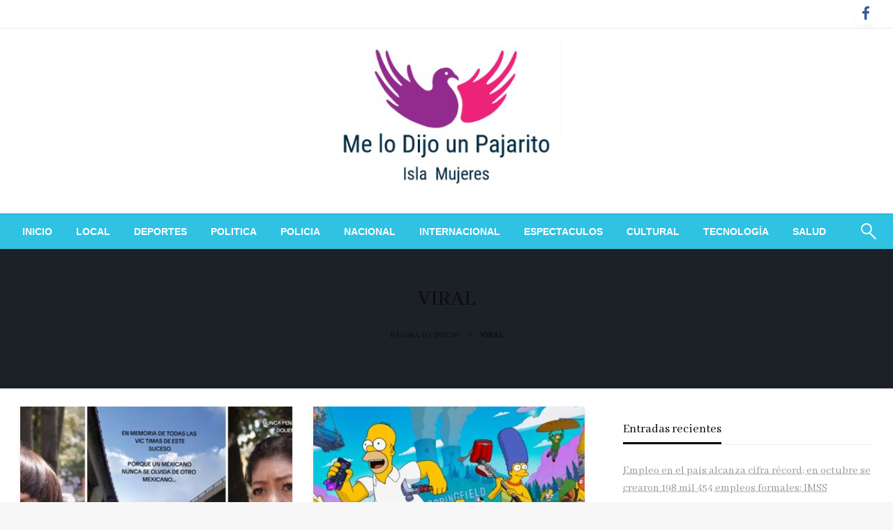

--- FILE ---
content_type: text/html; charset=UTF-8
request_url: https://melodijounpajaritoislamujeres.com/category/viral/
body_size: 14479
content:

<!DOCTYPE html>
<html lang="es">

<head>
	<meta http-equiv="Content-Type" content="text/html; charset=UTF-8" />
	<meta name="viewport" content="width=device-width, initial-scale=1.0">
		<title>VIRAL</title>
<meta name='robots' content='max-image-preview:large' />
	<style>img:is([sizes="auto" i], [sizes^="auto," i]) { contain-intrinsic-size: 3000px 1500px }</style>
	<link rel='dns-prefetch' href='//fonts.googleapis.com' />
<link rel="alternate" type="application/rss+xml" title=" &raquo; Feed" href="https://melodijounpajaritoislamujeres.com/feed/" />
<link rel="alternate" type="application/rss+xml" title=" &raquo; RSS de los comentarios" href="https://melodijounpajaritoislamujeres.com/comments/feed/" />
<link rel="alternate" type="application/rss+xml" title=" &raquo; VIRAL RSS de la categoría" href="https://melodijounpajaritoislamujeres.com/category/viral/feed/" />
<script type="text/javascript">
/* <![CDATA[ */
window._wpemojiSettings = {"baseUrl":"https:\/\/s.w.org\/images\/core\/emoji\/16.0.1\/72x72\/","ext":".png","svgUrl":"https:\/\/s.w.org\/images\/core\/emoji\/16.0.1\/svg\/","svgExt":".svg","source":{"concatemoji":"https:\/\/melodijounpajaritoislamujeres.com\/wp-includes\/js\/wp-emoji-release.min.js?ver=6.8.3"}};
/*! This file is auto-generated */
!function(s,n){var o,i,e;function c(e){try{var t={supportTests:e,timestamp:(new Date).valueOf()};sessionStorage.setItem(o,JSON.stringify(t))}catch(e){}}function p(e,t,n){e.clearRect(0,0,e.canvas.width,e.canvas.height),e.fillText(t,0,0);var t=new Uint32Array(e.getImageData(0,0,e.canvas.width,e.canvas.height).data),a=(e.clearRect(0,0,e.canvas.width,e.canvas.height),e.fillText(n,0,0),new Uint32Array(e.getImageData(0,0,e.canvas.width,e.canvas.height).data));return t.every(function(e,t){return e===a[t]})}function u(e,t){e.clearRect(0,0,e.canvas.width,e.canvas.height),e.fillText(t,0,0);for(var n=e.getImageData(16,16,1,1),a=0;a<n.data.length;a++)if(0!==n.data[a])return!1;return!0}function f(e,t,n,a){switch(t){case"flag":return n(e,"\ud83c\udff3\ufe0f\u200d\u26a7\ufe0f","\ud83c\udff3\ufe0f\u200b\u26a7\ufe0f")?!1:!n(e,"\ud83c\udde8\ud83c\uddf6","\ud83c\udde8\u200b\ud83c\uddf6")&&!n(e,"\ud83c\udff4\udb40\udc67\udb40\udc62\udb40\udc65\udb40\udc6e\udb40\udc67\udb40\udc7f","\ud83c\udff4\u200b\udb40\udc67\u200b\udb40\udc62\u200b\udb40\udc65\u200b\udb40\udc6e\u200b\udb40\udc67\u200b\udb40\udc7f");case"emoji":return!a(e,"\ud83e\udedf")}return!1}function g(e,t,n,a){var r="undefined"!=typeof WorkerGlobalScope&&self instanceof WorkerGlobalScope?new OffscreenCanvas(300,150):s.createElement("canvas"),o=r.getContext("2d",{willReadFrequently:!0}),i=(o.textBaseline="top",o.font="600 32px Arial",{});return e.forEach(function(e){i[e]=t(o,e,n,a)}),i}function t(e){var t=s.createElement("script");t.src=e,t.defer=!0,s.head.appendChild(t)}"undefined"!=typeof Promise&&(o="wpEmojiSettingsSupports",i=["flag","emoji"],n.supports={everything:!0,everythingExceptFlag:!0},e=new Promise(function(e){s.addEventListener("DOMContentLoaded",e,{once:!0})}),new Promise(function(t){var n=function(){try{var e=JSON.parse(sessionStorage.getItem(o));if("object"==typeof e&&"number"==typeof e.timestamp&&(new Date).valueOf()<e.timestamp+604800&&"object"==typeof e.supportTests)return e.supportTests}catch(e){}return null}();if(!n){if("undefined"!=typeof Worker&&"undefined"!=typeof OffscreenCanvas&&"undefined"!=typeof URL&&URL.createObjectURL&&"undefined"!=typeof Blob)try{var e="postMessage("+g.toString()+"("+[JSON.stringify(i),f.toString(),p.toString(),u.toString()].join(",")+"));",a=new Blob([e],{type:"text/javascript"}),r=new Worker(URL.createObjectURL(a),{name:"wpTestEmojiSupports"});return void(r.onmessage=function(e){c(n=e.data),r.terminate(),t(n)})}catch(e){}c(n=g(i,f,p,u))}t(n)}).then(function(e){for(var t in e)n.supports[t]=e[t],n.supports.everything=n.supports.everything&&n.supports[t],"flag"!==t&&(n.supports.everythingExceptFlag=n.supports.everythingExceptFlag&&n.supports[t]);n.supports.everythingExceptFlag=n.supports.everythingExceptFlag&&!n.supports.flag,n.DOMReady=!1,n.readyCallback=function(){n.DOMReady=!0}}).then(function(){return e}).then(function(){var e;n.supports.everything||(n.readyCallback(),(e=n.source||{}).concatemoji?t(e.concatemoji):e.wpemoji&&e.twemoji&&(t(e.twemoji),t(e.wpemoji)))}))}((window,document),window._wpemojiSettings);
/* ]]> */
</script>
<style id='wp-emoji-styles-inline-css' type='text/css'>

	img.wp-smiley, img.emoji {
		display: inline !important;
		border: none !important;
		box-shadow: none !important;
		height: 1em !important;
		width: 1em !important;
		margin: 0 0.07em !important;
		vertical-align: -0.1em !important;
		background: none !important;
		padding: 0 !important;
	}
</style>
<link rel='stylesheet' id='wp-block-library-css' href='https://melodijounpajaritoislamujeres.com/wp-includes/css/dist/block-library/style.min.css?ver=6.8.3' type='text/css' media='all' />
<style id='wp-block-library-theme-inline-css' type='text/css'>
.wp-block-audio :where(figcaption){color:#555;font-size:13px;text-align:center}.is-dark-theme .wp-block-audio :where(figcaption){color:#ffffffa6}.wp-block-audio{margin:0 0 1em}.wp-block-code{border:1px solid #ccc;border-radius:4px;font-family:Menlo,Consolas,monaco,monospace;padding:.8em 1em}.wp-block-embed :where(figcaption){color:#555;font-size:13px;text-align:center}.is-dark-theme .wp-block-embed :where(figcaption){color:#ffffffa6}.wp-block-embed{margin:0 0 1em}.blocks-gallery-caption{color:#555;font-size:13px;text-align:center}.is-dark-theme .blocks-gallery-caption{color:#ffffffa6}:root :where(.wp-block-image figcaption){color:#555;font-size:13px;text-align:center}.is-dark-theme :root :where(.wp-block-image figcaption){color:#ffffffa6}.wp-block-image{margin:0 0 1em}.wp-block-pullquote{border-bottom:4px solid;border-top:4px solid;color:currentColor;margin-bottom:1.75em}.wp-block-pullquote cite,.wp-block-pullquote footer,.wp-block-pullquote__citation{color:currentColor;font-size:.8125em;font-style:normal;text-transform:uppercase}.wp-block-quote{border-left:.25em solid;margin:0 0 1.75em;padding-left:1em}.wp-block-quote cite,.wp-block-quote footer{color:currentColor;font-size:.8125em;font-style:normal;position:relative}.wp-block-quote:where(.has-text-align-right){border-left:none;border-right:.25em solid;padding-left:0;padding-right:1em}.wp-block-quote:where(.has-text-align-center){border:none;padding-left:0}.wp-block-quote.is-large,.wp-block-quote.is-style-large,.wp-block-quote:where(.is-style-plain){border:none}.wp-block-search .wp-block-search__label{font-weight:700}.wp-block-search__button{border:1px solid #ccc;padding:.375em .625em}:where(.wp-block-group.has-background){padding:1.25em 2.375em}.wp-block-separator.has-css-opacity{opacity:.4}.wp-block-separator{border:none;border-bottom:2px solid;margin-left:auto;margin-right:auto}.wp-block-separator.has-alpha-channel-opacity{opacity:1}.wp-block-separator:not(.is-style-wide):not(.is-style-dots){width:100px}.wp-block-separator.has-background:not(.is-style-dots){border-bottom:none;height:1px}.wp-block-separator.has-background:not(.is-style-wide):not(.is-style-dots){height:2px}.wp-block-table{margin:0 0 1em}.wp-block-table td,.wp-block-table th{word-break:normal}.wp-block-table :where(figcaption){color:#555;font-size:13px;text-align:center}.is-dark-theme .wp-block-table :where(figcaption){color:#ffffffa6}.wp-block-video :where(figcaption){color:#555;font-size:13px;text-align:center}.is-dark-theme .wp-block-video :where(figcaption){color:#ffffffa6}.wp-block-video{margin:0 0 1em}:root :where(.wp-block-template-part.has-background){margin-bottom:0;margin-top:0;padding:1.25em 2.375em}
</style>
<style id='classic-theme-styles-inline-css' type='text/css'>
/*! This file is auto-generated */
.wp-block-button__link{color:#fff;background-color:#32373c;border-radius:9999px;box-shadow:none;text-decoration:none;padding:calc(.667em + 2px) calc(1.333em + 2px);font-size:1.125em}.wp-block-file__button{background:#32373c;color:#fff;text-decoration:none}
</style>
<style id='global-styles-inline-css' type='text/css'>
:root{--wp--preset--aspect-ratio--square: 1;--wp--preset--aspect-ratio--4-3: 4/3;--wp--preset--aspect-ratio--3-4: 3/4;--wp--preset--aspect-ratio--3-2: 3/2;--wp--preset--aspect-ratio--2-3: 2/3;--wp--preset--aspect-ratio--16-9: 16/9;--wp--preset--aspect-ratio--9-16: 9/16;--wp--preset--color--black: #000000;--wp--preset--color--cyan-bluish-gray: #abb8c3;--wp--preset--color--white: #ffffff;--wp--preset--color--pale-pink: #f78da7;--wp--preset--color--vivid-red: #cf2e2e;--wp--preset--color--luminous-vivid-orange: #ff6900;--wp--preset--color--luminous-vivid-amber: #fcb900;--wp--preset--color--light-green-cyan: #7bdcb5;--wp--preset--color--vivid-green-cyan: #00d084;--wp--preset--color--pale-cyan-blue: #8ed1fc;--wp--preset--color--vivid-cyan-blue: #0693e3;--wp--preset--color--vivid-purple: #9b51e0;--wp--preset--color--strong-blue: #0073aa;--wp--preset--color--lighter-blue: #229fd8;--wp--preset--color--very-light-gray: #eee;--wp--preset--color--very-dark-gray: #444;--wp--preset--gradient--vivid-cyan-blue-to-vivid-purple: linear-gradient(135deg,rgba(6,147,227,1) 0%,rgb(155,81,224) 100%);--wp--preset--gradient--light-green-cyan-to-vivid-green-cyan: linear-gradient(135deg,rgb(122,220,180) 0%,rgb(0,208,130) 100%);--wp--preset--gradient--luminous-vivid-amber-to-luminous-vivid-orange: linear-gradient(135deg,rgba(252,185,0,1) 0%,rgba(255,105,0,1) 100%);--wp--preset--gradient--luminous-vivid-orange-to-vivid-red: linear-gradient(135deg,rgba(255,105,0,1) 0%,rgb(207,46,46) 100%);--wp--preset--gradient--very-light-gray-to-cyan-bluish-gray: linear-gradient(135deg,rgb(238,238,238) 0%,rgb(169,184,195) 100%);--wp--preset--gradient--cool-to-warm-spectrum: linear-gradient(135deg,rgb(74,234,220) 0%,rgb(151,120,209) 20%,rgb(207,42,186) 40%,rgb(238,44,130) 60%,rgb(251,105,98) 80%,rgb(254,248,76) 100%);--wp--preset--gradient--blush-light-purple: linear-gradient(135deg,rgb(255,206,236) 0%,rgb(152,150,240) 100%);--wp--preset--gradient--blush-bordeaux: linear-gradient(135deg,rgb(254,205,165) 0%,rgb(254,45,45) 50%,rgb(107,0,62) 100%);--wp--preset--gradient--luminous-dusk: linear-gradient(135deg,rgb(255,203,112) 0%,rgb(199,81,192) 50%,rgb(65,88,208) 100%);--wp--preset--gradient--pale-ocean: linear-gradient(135deg,rgb(255,245,203) 0%,rgb(182,227,212) 50%,rgb(51,167,181) 100%);--wp--preset--gradient--electric-grass: linear-gradient(135deg,rgb(202,248,128) 0%,rgb(113,206,126) 100%);--wp--preset--gradient--midnight: linear-gradient(135deg,rgb(2,3,129) 0%,rgb(40,116,252) 100%);--wp--preset--font-size--small: 13px;--wp--preset--font-size--medium: 20px;--wp--preset--font-size--large: 36px;--wp--preset--font-size--x-large: 42px;--wp--preset--spacing--20: 0.44rem;--wp--preset--spacing--30: 0.67rem;--wp--preset--spacing--40: 1rem;--wp--preset--spacing--50: 1.5rem;--wp--preset--spacing--60: 2.25rem;--wp--preset--spacing--70: 3.38rem;--wp--preset--spacing--80: 5.06rem;--wp--preset--shadow--natural: 6px 6px 9px rgba(0, 0, 0, 0.2);--wp--preset--shadow--deep: 12px 12px 50px rgba(0, 0, 0, 0.4);--wp--preset--shadow--sharp: 6px 6px 0px rgba(0, 0, 0, 0.2);--wp--preset--shadow--outlined: 6px 6px 0px -3px rgba(255, 255, 255, 1), 6px 6px rgba(0, 0, 0, 1);--wp--preset--shadow--crisp: 6px 6px 0px rgba(0, 0, 0, 1);}:where(.is-layout-flex){gap: 0.5em;}:where(.is-layout-grid){gap: 0.5em;}body .is-layout-flex{display: flex;}.is-layout-flex{flex-wrap: wrap;align-items: center;}.is-layout-flex > :is(*, div){margin: 0;}body .is-layout-grid{display: grid;}.is-layout-grid > :is(*, div){margin: 0;}:where(.wp-block-columns.is-layout-flex){gap: 2em;}:where(.wp-block-columns.is-layout-grid){gap: 2em;}:where(.wp-block-post-template.is-layout-flex){gap: 1.25em;}:where(.wp-block-post-template.is-layout-grid){gap: 1.25em;}.has-black-color{color: var(--wp--preset--color--black) !important;}.has-cyan-bluish-gray-color{color: var(--wp--preset--color--cyan-bluish-gray) !important;}.has-white-color{color: var(--wp--preset--color--white) !important;}.has-pale-pink-color{color: var(--wp--preset--color--pale-pink) !important;}.has-vivid-red-color{color: var(--wp--preset--color--vivid-red) !important;}.has-luminous-vivid-orange-color{color: var(--wp--preset--color--luminous-vivid-orange) !important;}.has-luminous-vivid-amber-color{color: var(--wp--preset--color--luminous-vivid-amber) !important;}.has-light-green-cyan-color{color: var(--wp--preset--color--light-green-cyan) !important;}.has-vivid-green-cyan-color{color: var(--wp--preset--color--vivid-green-cyan) !important;}.has-pale-cyan-blue-color{color: var(--wp--preset--color--pale-cyan-blue) !important;}.has-vivid-cyan-blue-color{color: var(--wp--preset--color--vivid-cyan-blue) !important;}.has-vivid-purple-color{color: var(--wp--preset--color--vivid-purple) !important;}.has-black-background-color{background-color: var(--wp--preset--color--black) !important;}.has-cyan-bluish-gray-background-color{background-color: var(--wp--preset--color--cyan-bluish-gray) !important;}.has-white-background-color{background-color: var(--wp--preset--color--white) !important;}.has-pale-pink-background-color{background-color: var(--wp--preset--color--pale-pink) !important;}.has-vivid-red-background-color{background-color: var(--wp--preset--color--vivid-red) !important;}.has-luminous-vivid-orange-background-color{background-color: var(--wp--preset--color--luminous-vivid-orange) !important;}.has-luminous-vivid-amber-background-color{background-color: var(--wp--preset--color--luminous-vivid-amber) !important;}.has-light-green-cyan-background-color{background-color: var(--wp--preset--color--light-green-cyan) !important;}.has-vivid-green-cyan-background-color{background-color: var(--wp--preset--color--vivid-green-cyan) !important;}.has-pale-cyan-blue-background-color{background-color: var(--wp--preset--color--pale-cyan-blue) !important;}.has-vivid-cyan-blue-background-color{background-color: var(--wp--preset--color--vivid-cyan-blue) !important;}.has-vivid-purple-background-color{background-color: var(--wp--preset--color--vivid-purple) !important;}.has-black-border-color{border-color: var(--wp--preset--color--black) !important;}.has-cyan-bluish-gray-border-color{border-color: var(--wp--preset--color--cyan-bluish-gray) !important;}.has-white-border-color{border-color: var(--wp--preset--color--white) !important;}.has-pale-pink-border-color{border-color: var(--wp--preset--color--pale-pink) !important;}.has-vivid-red-border-color{border-color: var(--wp--preset--color--vivid-red) !important;}.has-luminous-vivid-orange-border-color{border-color: var(--wp--preset--color--luminous-vivid-orange) !important;}.has-luminous-vivid-amber-border-color{border-color: var(--wp--preset--color--luminous-vivid-amber) !important;}.has-light-green-cyan-border-color{border-color: var(--wp--preset--color--light-green-cyan) !important;}.has-vivid-green-cyan-border-color{border-color: var(--wp--preset--color--vivid-green-cyan) !important;}.has-pale-cyan-blue-border-color{border-color: var(--wp--preset--color--pale-cyan-blue) !important;}.has-vivid-cyan-blue-border-color{border-color: var(--wp--preset--color--vivid-cyan-blue) !important;}.has-vivid-purple-border-color{border-color: var(--wp--preset--color--vivid-purple) !important;}.has-vivid-cyan-blue-to-vivid-purple-gradient-background{background: var(--wp--preset--gradient--vivid-cyan-blue-to-vivid-purple) !important;}.has-light-green-cyan-to-vivid-green-cyan-gradient-background{background: var(--wp--preset--gradient--light-green-cyan-to-vivid-green-cyan) !important;}.has-luminous-vivid-amber-to-luminous-vivid-orange-gradient-background{background: var(--wp--preset--gradient--luminous-vivid-amber-to-luminous-vivid-orange) !important;}.has-luminous-vivid-orange-to-vivid-red-gradient-background{background: var(--wp--preset--gradient--luminous-vivid-orange-to-vivid-red) !important;}.has-very-light-gray-to-cyan-bluish-gray-gradient-background{background: var(--wp--preset--gradient--very-light-gray-to-cyan-bluish-gray) !important;}.has-cool-to-warm-spectrum-gradient-background{background: var(--wp--preset--gradient--cool-to-warm-spectrum) !important;}.has-blush-light-purple-gradient-background{background: var(--wp--preset--gradient--blush-light-purple) !important;}.has-blush-bordeaux-gradient-background{background: var(--wp--preset--gradient--blush-bordeaux) !important;}.has-luminous-dusk-gradient-background{background: var(--wp--preset--gradient--luminous-dusk) !important;}.has-pale-ocean-gradient-background{background: var(--wp--preset--gradient--pale-ocean) !important;}.has-electric-grass-gradient-background{background: var(--wp--preset--gradient--electric-grass) !important;}.has-midnight-gradient-background{background: var(--wp--preset--gradient--midnight) !important;}.has-small-font-size{font-size: var(--wp--preset--font-size--small) !important;}.has-medium-font-size{font-size: var(--wp--preset--font-size--medium) !important;}.has-large-font-size{font-size: var(--wp--preset--font-size--large) !important;}.has-x-large-font-size{font-size: var(--wp--preset--font-size--x-large) !important;}
:where(.wp-block-post-template.is-layout-flex){gap: 1.25em;}:where(.wp-block-post-template.is-layout-grid){gap: 1.25em;}
:where(.wp-block-columns.is-layout-flex){gap: 2em;}:where(.wp-block-columns.is-layout-grid){gap: 2em;}
:root :where(.wp-block-pullquote){font-size: 1.5em;line-height: 1.6;}
</style>
<link rel='stylesheet' id='newspaperss_core-css' href='https://melodijounpajaritoislamujeres.com/wp-content/themes/newspaperss/css/newspaperss.min.css?ver=1.0' type='text/css' media='all' />
<link rel='stylesheet' id='fontawesome-css' href='https://melodijounpajaritoislamujeres.com/wp-content/themes/newspaperss/fonts/awesome/css/font-awesome.min.css?ver=1' type='text/css' media='all' />
<link rel='stylesheet' id='newspaperss-fonts-css' href='//fonts.googleapis.com/css?family=Ubuntu%3A400%2C500%2C700%7CLato%3A400%2C700%2C400italic%2C700italic%7COpen+Sans%3A400%2C400italic%2C700&#038;subset=latin%2Clatin-ext' type='text/css' media='all' />
<link rel='stylesheet' id='newspaperss-style-css' href='https://melodijounpajaritoislamujeres.com/wp-content/themes/newspaperss/style.css?ver=1.1.0' type='text/css' media='all' />
<style id='newspaperss-style-inline-css' type='text/css'>
.tagcloud a ,
	.post-cat-info a,
	.lates-post-warp .button.secondary,
	.comment-form .form-submit input#submit,
	a.box-comment-btn,
	.comment-form .form-submit input[type='submit'],
	h2.comment-reply-title,
	.widget_search .search-submit,
	.woocommerce nav.woocommerce-pagination ul li span.current,
	.woocommerce ul.products li.product .button,
	.woocommerce div.product form.cart .button,
	.woocommerce #respond input#submit.alt, .woocommerce a.button.alt,
	.woocommerce button.button.alt, .woocommerce input.button.alt,
	.woocommerce #respond input#submit, .woocommerce a.button,
	.woocommerce button.button, .woocommerce input.button,
	.pagination li a,
	.author-links a,
	#blog-content .navigation .nav-links .current,
	.bubbly-button,
	.scroll_to_top
	{
		color: #ffffff !important;
	}.tagcloud a:hover ,
		.post-cat-info a:hover,
		.lates-post-warp .button.secondary:hover,
		.comment-form .form-submit input#submit:hover,
		a.box-comment-btn:hover,
		.comment-form .form-submit input[type='submit']:hover,
		.widget_search .search-submit:hover,
		.pagination li a:hover,
		.author-links a:hover,
		.head-bottom-area  .is-dropdown-submenu .is-dropdown-submenu-item :hover,
		.woocommerce div.product div.summary a,
		.bubbly-button:hover,
		.slider-right .post-header .post-cat-info .cat-info-el:hover
		{
			color: #ffffff !important;
		}.slider-container .cat-info-el,
		.slider-right .post-header .post-cat-info .cat-info-el
		{
			color: #ffffff !important;
		}
		woocommerce-product-details__short-description,
		.woocommerce div.product .product_title,
		.woocommerce div.product p.price,
		.woocommerce div.product span.price
		{
			color: #232323 ;
		}#footer .top-footer-wrap .textwidget p,
		#footer .top-footer-wrap,
		#footer .block-content-recent .card-section .post-list .post-title a,
		#footer .block-content-recent .post-list .post-meta-info .meta-info-el,
		#footer .widget_nav_menu .widget li a,
		#footer .widget li a
		{
			color: #ffffff  ;
		}.head-bottom-area .dropdown.menu a,
	.search-wrap .search-field,
	.head-bottom-area .dropdown.menu .is-dropdown-submenu > li a,
	.home .head-bottom-area .dropdown.menu .current-menu-item a
	{
		color: #fff  ;
	}
	.search-wrap::before
	{
		background-color: #fff  ;
	}
	.search-wrap
	{
		border-color: #fff  ;
	}
	.main-menu .is-dropdown-submenu .is-dropdown-submenu-parent.opens-left > a::after,
	.is-dropdown-submenu .is-dropdown-submenu-parent.opens-right > a::after
	{
		border-right-color: #fff  ;
	}
</style>
<script type="text/javascript" src="https://melodijounpajaritoislamujeres.com/wp-includes/js/jquery/jquery.min.js?ver=3.7.1" id="jquery-core-js"></script>
<script type="text/javascript" src="https://melodijounpajaritoislamujeres.com/wp-includes/js/jquery/jquery-migrate.min.js?ver=3.4.1" id="jquery-migrate-js"></script>
<script type="text/javascript" src="https://melodijounpajaritoislamujeres.com/wp-content/themes/newspaperss/js/newspaperss.min.js?ver=1" id="newspaperss_js-js"></script>
<script type="text/javascript" src="https://melodijounpajaritoislamujeres.com/wp-content/themes/newspaperss/js/newspaperss_other.min.js?ver=1" id="newspaperss_other-js"></script>
<link rel="https://api.w.org/" href="https://melodijounpajaritoislamujeres.com/wp-json/" /><link rel="alternate" title="JSON" type="application/json" href="https://melodijounpajaritoislamujeres.com/wp-json/wp/v2/categories/44" /><link rel="EditURI" type="application/rsd+xml" title="RSD" href="https://melodijounpajaritoislamujeres.com/xmlrpc.php?rsd" />
<meta name="generator" content="WordPress 6.8.3" />

		<!-- GA Google Analytics @ https://m0n.co/ga -->
		<script async src="https://www.googletagmanager.com/gtag/js?id=G-VT3K0D4TWS"></script>
		<script>
			window.dataLayer = window.dataLayer || [];
			function gtag(){dataLayer.push(arguments);}
			gtag('js', new Date());
			gtag('config', 'G-VT3K0D4TWS');
		</script>

	<style type="text/css">.recentcomments a{display:inline !important;padding:0 !important;margin:0 !important;}</style>		<style id="newspaperss-custom-header-styles" type="text/css">
				.site-title,
		.site-description {
			position: absolute;
			clip: rect(1px, 1px, 1px, 1px);
		}
		</style>
	<link rel="icon" href="https://melodijounpajaritoislamujeres.com/wp-content/uploads/2021/02/cropped-cropped-melodijounpajarito-32x32.png" sizes="32x32" />
<link rel="icon" href="https://melodijounpajaritoislamujeres.com/wp-content/uploads/2021/02/cropped-cropped-melodijounpajarito-192x192.png" sizes="192x192" />
<link rel="apple-touch-icon" href="https://melodijounpajaritoislamujeres.com/wp-content/uploads/2021/02/cropped-cropped-melodijounpajarito-180x180.png" />
<meta name="msapplication-TileImage" content="https://melodijounpajaritoislamujeres.com/wp-content/uploads/2021/02/cropped-cropped-melodijounpajarito-270x270.png" />
<style id="kirki-inline-styles">.postpage_subheader{background-color:#1c2127;}#topmenu .top-bar .top-bar-left .menu a{font-size:0.75rem;}.head-bottom-area .dropdown.menu .current-menu-item a{color:#2fc2e3;}.head-bottom-area .dropdown.menu a{font-family:sans-serif;font-size:14px;font-weight:700;text-transform:uppercase;}#main-content-sticky{background:#fff;}body{font-family:Abhaya Libre;font-size:inherit;letter-spacing:0px;line-height:1.6;text-transform:none;}.slider-container .post-header-outer{background:rgba(0,0,0,0.14);}.slider-container .post-header .post-title a,.slider-container .post-meta-info .meta-info-el a,.slider-container .meta-info-date{color:#fff;}.slider-container .cat-info-el,.slider-right .post-header .post-cat-info .cat-info-el{background-color:#d82d9f;}.woocommerce .button{-webkit-box-shadow:0 2px 2px 0 rgba(190,49,225,0.3), 0 3px 1px -2px rgba(190,49,225,0.3), 0 1px 5px 0 rgba(190,49,225,0.3);-moz-box-shadow:0 2px 2px 0 rgba(190,49,225,0.3), 0 3px 1px -2px rgba(190,49,225,0.3), 0 1px 5px 0 rgba(190,49,225,0.3);box-shadow:0 2px 2px 0 rgba(190,49,225,0.3), 0 3px 1px -2px rgba(190,49,225,0.3), 0 1px 5px 0 rgba(190,49,225,0.3);}.woocommerce .button:hover{-webkit-box-shadow:-1px 11px 23px -4px rgba(190,49,225,0.3),1px -1.5px 11px -2px  rgba(190,49,225,0.3);-moz-box-shadow:-1px 11px 23px -4px rgba(190,49,225,0.3),1px -1.5px 11px -2px  rgba(190,49,225,0.3);box-shadow:-1px 11px 23px -4px rgba(190,49,225,0.3),1px -1.5px 11px -2px  rgba(190,49,225,0.3);}a:hover,.off-canvas .fa-window-close:focus,.tagcloud a:hover,.single-nav .nav-left a:hover, .single-nav .nav-right a:hover,.comment-title h2:hover,h2.comment-reply-title:hover,.meta-info-comment .comments-link a:hover,.woocommerce div.product div.summary a:hover{color:#2f2f2f;}bubbly-button:focus,.slider-right .post-header .post-cat-info .cat-info-el:hover,.bubbly-button:hover,.head-bottom-area .desktop-menu .is-dropdown-submenu-parent .is-dropdown-submenu li a:hover,.tagcloud a:hover,.viewall-text .button.secondary:hover,.single-nav a:hover>.newspaper-nav-icon,.pagination .current:hover,.pagination li a:hover,.widget_search .search-submit:hover,.comment-form .form-submit input#submit:hover, a.box-comment-btn:hover, .comment-form .form-submit input[type="submit"]:hover,.cat-info-el:hover,.comment-list .comment-reply-link:hover,.bubbly-button:active{background:#2f2f2f;}.viewall-text .shadow:hover{-webkit-box-shadow:-1px 11px 15px -8px rgba(47,47,47,0.43);-moz-box-shadow:-1px 11px 15px -8px rgba(47,47,47,0.43);box-shadow:-1px 11px 15px -8px rgba(47,47,47,0.43);}.bubbly-button:hover,.bubbly-button:active{-webkit-box-shadow:0 2px 15px rgba(47,47,47,0.43);;-moz-box-shadow:0 2px 15px rgba(47,47,47,0.43);;box-shadow:0 2px 15px rgba(47,47,47,0.43);;}.comment-form textarea:focus,.comment-form input[type="text"]:focus,.comment-form input[type="search"]:focus,.comment-form input[type="tel"]:focus,.comment-form input[type="email"]:focus,.comment-form [type=url]:focus,.comment-form [type=password]:focus{-webkit-box-shadow:0 2px 3px rgba(47,47,47,0.43);;-moz-box-shadow:0 2px 3px rgba(47,47,47,0.43);;box-shadow:0 2px 3px rgba(47,47,47,0.43);;}a:focus{outline-color:#2f2f2f;text-decoration-color:#2f2f2f;}.sliderlink:focus,.slider-right .thumbnail-post a:focus img{border-color:#2f2f2f;}.bubbly-button:before,.bubbly-button:after{background-image:radial-gradient(circle,#2f2f2f 20%, transparent 20%), radial-gradient(circle, transparent 20%, #2f2f2f 20%, transparent 30%), radial-gradient(circle, #2f2f2f 20%, transparent 20%), radial-gradient(circle, #2f2f2f 20%, transparent 20%), radial-gradient(circle, transparent 10%, #2f2f2f 15%, transparent 20%), radial-gradient(circle, #2f2f2f 20%, transparent 20%), radial-gradient(circle, #2f2f2f 20%, transparent 20%), radial-gradient(circle, #2f2f2f 20%, transparent 20%), radial-gradient(circle, #2f2f2f 20%, transparent 20%);;;}.block-header-wrap .block-title,.widget-title h3{color:#0a0a0a;}.block-header-wrap .block-title h3,.widget-title h3{border-bottom-color:#0a0a0a;}#sub_banner .breadcrumb-wraps .breadcrumbs li,#sub_banner .heade-content h1,.heade-content h1,.breadcrumbs li,.breadcrumbs a,.breadcrumbs li:not(:last-child)::after{color:#0c0c0d;}#sub_banner.sub_header_page .heade-content h1{color:#E91E63;}#footer .top-footer-wrap{background-color:#282828;}#footer .block-header-wrap .block-title h3,#footer .widget-title h3{color:#e3e3e3;border-bottom-color:#e3e3e3;}#footer .footer-copyright-wrap{background-color:#242424;}#footer .footer-copyright-text,.footer-copyright-text p,.footer-copyright-text li,.footer-copyright-text ul,.footer-copyright-text ol,.footer-copyright-text{color:#fff;}.woo-header-newspaperss{background:linear-gradient(to top, #f77062 0%, #fe5196 100%);;}.heade-content.woo-header-newspaperss h1,.woocommerce .woocommerce-breadcrumb a,.woocommerce .breadcrumbs li{color:#020202;}@media screen and (min-width: 64em){#wrapper{margin-top:0px;margin-bottom:0px;}}/* sinhala */
@font-face {
  font-family: 'Abhaya Libre';
  font-style: normal;
  font-weight: 400;
  font-display: swap;
  src: url(https://melodijounpajaritoislamujeres.com/wp-content/fonts/abhaya-libre/e3tmeuGtX-Co5MNzeAOqinEQYUnRgPRE4r80.woff) format('woff');
  unicode-range: U+0964-0965, U+0D81-0DF4, U+1CF2, U+200C-200D, U+25CC, U+111E1-111F4;
}
/* latin-ext */
@font-face {
  font-family: 'Abhaya Libre';
  font-style: normal;
  font-weight: 400;
  font-display: swap;
  src: url(https://melodijounpajaritoislamujeres.com/wp-content/fonts/abhaya-libre/e3tmeuGtX-Co5MNzeAOqinEQcknRgPRE4r80.woff) format('woff');
  unicode-range: U+0100-02BA, U+02BD-02C5, U+02C7-02CC, U+02CE-02D7, U+02DD-02FF, U+0304, U+0308, U+0329, U+1D00-1DBF, U+1E00-1E9F, U+1EF2-1EFF, U+2020, U+20A0-20AB, U+20AD-20C0, U+2113, U+2C60-2C7F, U+A720-A7FF;
}
/* latin */
@font-face {
  font-family: 'Abhaya Libre';
  font-style: normal;
  font-weight: 400;
  font-display: swap;
  src: url(https://melodijounpajaritoislamujeres.com/wp-content/fonts/abhaya-libre/e3tmeuGtX-Co5MNzeAOqinEQfEnRgPRE4g.woff) format('woff');
  unicode-range: U+0000-00FF, U+0131, U+0152-0153, U+02BB-02BC, U+02C6, U+02DA, U+02DC, U+0304, U+0308, U+0329, U+2000-206F, U+20AC, U+2122, U+2191, U+2193, U+2212, U+2215, U+FEFF, U+FFFD;
}/* sinhala */
@font-face {
  font-family: 'Abhaya Libre';
  font-style: normal;
  font-weight: 400;
  font-display: swap;
  src: url(https://melodijounpajaritoislamujeres.com/wp-content/fonts/abhaya-libre/e3tmeuGtX-Co5MNzeAOqinEQYUnRgPRE4r80.woff) format('woff');
  unicode-range: U+0964-0965, U+0D81-0DF4, U+1CF2, U+200C-200D, U+25CC, U+111E1-111F4;
}
/* latin-ext */
@font-face {
  font-family: 'Abhaya Libre';
  font-style: normal;
  font-weight: 400;
  font-display: swap;
  src: url(https://melodijounpajaritoislamujeres.com/wp-content/fonts/abhaya-libre/e3tmeuGtX-Co5MNzeAOqinEQcknRgPRE4r80.woff) format('woff');
  unicode-range: U+0100-02BA, U+02BD-02C5, U+02C7-02CC, U+02CE-02D7, U+02DD-02FF, U+0304, U+0308, U+0329, U+1D00-1DBF, U+1E00-1E9F, U+1EF2-1EFF, U+2020, U+20A0-20AB, U+20AD-20C0, U+2113, U+2C60-2C7F, U+A720-A7FF;
}
/* latin */
@font-face {
  font-family: 'Abhaya Libre';
  font-style: normal;
  font-weight: 400;
  font-display: swap;
  src: url(https://melodijounpajaritoislamujeres.com/wp-content/fonts/abhaya-libre/e3tmeuGtX-Co5MNzeAOqinEQfEnRgPRE4g.woff) format('woff');
  unicode-range: U+0000-00FF, U+0131, U+0152-0153, U+02BB-02BC, U+02C6, U+02DA, U+02DC, U+0304, U+0308, U+0329, U+2000-206F, U+20AC, U+2122, U+2191, U+2193, U+2212, U+2215, U+FEFF, U+FFFD;
}/* sinhala */
@font-face {
  font-family: 'Abhaya Libre';
  font-style: normal;
  font-weight: 400;
  font-display: swap;
  src: url(https://melodijounpajaritoislamujeres.com/wp-content/fonts/abhaya-libre/e3tmeuGtX-Co5MNzeAOqinEQYUnRgPRE4r80.woff) format('woff');
  unicode-range: U+0964-0965, U+0D81-0DF4, U+1CF2, U+200C-200D, U+25CC, U+111E1-111F4;
}
/* latin-ext */
@font-face {
  font-family: 'Abhaya Libre';
  font-style: normal;
  font-weight: 400;
  font-display: swap;
  src: url(https://melodijounpajaritoislamujeres.com/wp-content/fonts/abhaya-libre/e3tmeuGtX-Co5MNzeAOqinEQcknRgPRE4r80.woff) format('woff');
  unicode-range: U+0100-02BA, U+02BD-02C5, U+02C7-02CC, U+02CE-02D7, U+02DD-02FF, U+0304, U+0308, U+0329, U+1D00-1DBF, U+1E00-1E9F, U+1EF2-1EFF, U+2020, U+20A0-20AB, U+20AD-20C0, U+2113, U+2C60-2C7F, U+A720-A7FF;
}
/* latin */
@font-face {
  font-family: 'Abhaya Libre';
  font-style: normal;
  font-weight: 400;
  font-display: swap;
  src: url(https://melodijounpajaritoislamujeres.com/wp-content/fonts/abhaya-libre/e3tmeuGtX-Co5MNzeAOqinEQfEnRgPRE4g.woff) format('woff');
  unicode-range: U+0000-00FF, U+0131, U+0152-0153, U+02BB-02BC, U+02C6, U+02DA, U+02DC, U+0304, U+0308, U+0329, U+2000-206F, U+20AC, U+2122, U+2191, U+2193, U+2212, U+2215, U+FEFF, U+FFFD;
}</style></head>

<body data-rsssl=1 class="archive category category-viral category-44 wp-custom-logo wp-theme-newspaperss" id="top">
		<a class="skip-link screen-reader-text" href="#main-content-sticky">
		Salta al contenido	</a>

	<div id="wrapper" class="grid-container no-padding small-full  z-depth-2">
		<!-- Site HEADER -->
					<div id="topmenu"   >
  <div  class="grid-container">
    <div class="top-bar">
      <div class="top-bar-left">
                </div>
      <div class="top-bar-right">
                      <div class="social-btns">

                              <a class="btn facebook" target="_blank"  href="https://www.facebook.com/melodijounpajaritoisla">
              <i class="fa fa-facebook"></i>
            </a>
                        </div>
            </div>
    </div>
  </div>
</div>
				<header id="header-top" class="header-area">
			
<div class="head-top-area " >
  <div class="grid-container ">
        <div id="main-header" class="grid-x grid-padding-x grid-margin-y align-justify ">
      <!--  Logo -->
            <div class="cell  align-self-middle  large-12 float-center logo-center  ">
        <div id="site-title">
          <a href="https://melodijounpajaritoislamujeres.com/" class="custom-logo-link" rel="home"><img width="552" height="245" src="https://melodijounpajaritoislamujeres.com/wp-content/uploads/2021/02/cropped-melodijounpajarito.png" class="custom-logo" alt="" decoding="async" fetchpriority="high" srcset="https://melodijounpajaritoislamujeres.com/wp-content/uploads/2021/02/cropped-melodijounpajarito.png 552w, https://melodijounpajaritoislamujeres.com/wp-content/uploads/2021/02/cropped-melodijounpajarito-300x133.png 300w" sizes="(max-width: 552px) 100vw, 552px" /></a>          <h1 class="site-title">
            <a href="https://melodijounpajaritoislamujeres.com/" rel="home"></a>
          </h1>
                  </div>
      </div>
      <!-- /.End Of Logo -->
          </div>
  </div>
</div>			<!-- Mobile Menu -->
			<!-- Mobile Menu -->

<div class="off-canvas-wrapper " >
  <div class="reveal reveal-menu position-right off-canvas animated " id="mobile-menu-newspaperss" data-reveal >
    <button class="reveal-b-close " aria-label="Close menu" type="button" data-close>
      <i class="fa fa-window-close" aria-hidden="true"></i>
    </button>
    <div class="multilevel-offcanvas " >
       <ul id="menu-menu" class="vertical menu accordion-menu " data-accordion-menu data-close-on-click-inside="false"><li id="menu-item-13060" class="menu-item menu-item-type-custom menu-item-object-custom menu-item-home menu-item-13060"><a href="https://melodijounpajaritoislamujeres.com">Inicio</a></li>
<li id="menu-item-13714" class="menu-item menu-item-type-taxonomy menu-item-object-category menu-item-13714"><a href="https://melodijounpajaritoislamujeres.com/category/local/">Local</a></li>
<li id="menu-item-13715" class="menu-item menu-item-type-taxonomy menu-item-object-category menu-item-13715"><a href="https://melodijounpajaritoislamujeres.com/category/deportes/">Deportes</a></li>
<li id="menu-item-13716" class="menu-item menu-item-type-taxonomy menu-item-object-category menu-item-13716"><a href="https://melodijounpajaritoislamujeres.com/category/politica/">Politica</a></li>
<li id="menu-item-13717" class="menu-item menu-item-type-taxonomy menu-item-object-category menu-item-13717"><a href="https://melodijounpajaritoislamujeres.com/category/policia/">Policia</a></li>
<li id="menu-item-13718" class="menu-item menu-item-type-taxonomy menu-item-object-category menu-item-13718"><a href="https://melodijounpajaritoislamujeres.com/category/nacional/">Nacional</a></li>
<li id="menu-item-13719" class="menu-item menu-item-type-taxonomy menu-item-object-category menu-item-13719"><a href="https://melodijounpajaritoislamujeres.com/category/internacional/">Internacional</a></li>
<li id="menu-item-13720" class="menu-item menu-item-type-taxonomy menu-item-object-category menu-item-13720"><a href="https://melodijounpajaritoislamujeres.com/category/espectaculos/">Espectaculos</a></li>
<li id="menu-item-13721" class="menu-item menu-item-type-taxonomy menu-item-object-category menu-item-13721"><a href="https://melodijounpajaritoislamujeres.com/category/cultural/">Cultural</a></li>
<li id="menu-item-13722" class="menu-item menu-item-type-taxonomy menu-item-object-category menu-item-13722"><a href="https://melodijounpajaritoislamujeres.com/category/tecnologia/">Tecnología</a></li>
<li id="menu-item-13723" class="menu-item menu-item-type-taxonomy menu-item-object-category menu-item-13723"><a href="https://melodijounpajaritoislamujeres.com/category/salud/">Salud</a></li>
</ul>    </div>
  </div>

  <div class="mobile-menu off-canvas-content" data-off-canvas-content >
        <div class="title-bar no-js "  data-hide-for="large" data-sticky data-margin-top="0" data-top-anchor="main-content-sticky" data-sticky-on="small"  >
      <div class="title-bar-left ">
        <div class="logo title-bar-title ">
          <a href="https://melodijounpajaritoislamujeres.com/" class="custom-logo-link" rel="home"><img width="552" height="245" src="https://melodijounpajaritoislamujeres.com/wp-content/uploads/2021/02/cropped-melodijounpajarito.png" class="custom-logo" alt="" decoding="async" srcset="https://melodijounpajaritoislamujeres.com/wp-content/uploads/2021/02/cropped-melodijounpajarito.png 552w, https://melodijounpajaritoislamujeres.com/wp-content/uploads/2021/02/cropped-melodijounpajarito-300x133.png 300w" sizes="(max-width: 552px) 100vw, 552px" /></a>          <h1 class="site-title">
            <a href="https://melodijounpajaritoislamujeres.com/" rel="home"></a>
          </h1>
                  </div>
      </div>
      <div class="top-bar-right">
        <div class="title-bar-right nav-bar">
          <li>
            <button class="offcanvas-trigger" type="button" data-open="mobile-menu-newspaperss">

              <div class="hamburger">
                <span class="line"></span>
                <span class="line"></span>
                <span class="line"></span>
              </div>
            </button>
          </li>
        </div>
      </div>
    </div>
  </div>
</div>
			<!-- Mobile Menu -->
			<!-- Start Of bottom Head -->
			<div id="header-bottom" class="head-bottom-area animated"  data-sticky data-sticky-on="large" data-options="marginTop:0;" style="width:100%" data-top-anchor="main-content-sticky" >
				<div class="grid-container">
					<div class="top-bar main-menu no-js" id="the-menu">
												<div class="menu-position left" data-magellan data-magellan-top-offset="60">
															<ul id="menu-menu-1 " class="horizontal menu  desktop-menu" data-responsive-menu="dropdown"  data-trap-focus="true"  ><li class="menu-item menu-item-type-custom menu-item-object-custom menu-item-home menu-item-13060"><a href="https://melodijounpajaritoislamujeres.com">Inicio</a></li>
<li class="menu-item menu-item-type-taxonomy menu-item-object-category menu-item-13714"><a href="https://melodijounpajaritoislamujeres.com/category/local/">Local</a></li>
<li class="menu-item menu-item-type-taxonomy menu-item-object-category menu-item-13715"><a href="https://melodijounpajaritoislamujeres.com/category/deportes/">Deportes</a></li>
<li class="menu-item menu-item-type-taxonomy menu-item-object-category menu-item-13716"><a href="https://melodijounpajaritoislamujeres.com/category/politica/">Politica</a></li>
<li class="menu-item menu-item-type-taxonomy menu-item-object-category menu-item-13717"><a href="https://melodijounpajaritoislamujeres.com/category/policia/">Policia</a></li>
<li class="menu-item menu-item-type-taxonomy menu-item-object-category menu-item-13718"><a href="https://melodijounpajaritoislamujeres.com/category/nacional/">Nacional</a></li>
<li class="menu-item menu-item-type-taxonomy menu-item-object-category menu-item-13719"><a href="https://melodijounpajaritoislamujeres.com/category/internacional/">Internacional</a></li>
<li class="menu-item menu-item-type-taxonomy menu-item-object-category menu-item-13720"><a href="https://melodijounpajaritoislamujeres.com/category/espectaculos/">Espectaculos</a></li>
<li class="menu-item menu-item-type-taxonomy menu-item-object-category menu-item-13721"><a href="https://melodijounpajaritoislamujeres.com/category/cultural/">Cultural</a></li>
<li class="menu-item menu-item-type-taxonomy menu-item-object-category menu-item-13722"><a href="https://melodijounpajaritoislamujeres.com/category/tecnologia/">Tecnología</a></li>
<li class="menu-item menu-item-type-taxonomy menu-item-object-category menu-item-13723"><a href="https://melodijounpajaritoislamujeres.com/category/salud/">Salud</a></li>
</ul>													</div>
						<div class="search-wrap" open-search>
							<form role="search" method="get" class="search-form" action="https://melodijounpajaritoislamujeres.com/">
				<label>
					<span class="screen-reader-text">Buscar:</span>
					<input type="search" class="search-field" placeholder="Buscar &hellip;" value="" name="s" />
				</label>
				<input type="submit" class="search-submit" value="Buscar" />
			</form>							<span class="eks" close-search></span>
							<i class="fa fa-search"></i>
						</div>
					</div>
					<!--/ #navmenu-->
				</div>
			</div>
			<!-- Start Of bottom Head -->
		</header>
		<div id="main-content-sticky">    <!--Call Sub Header-->
   
    <div id="sub_banner" class="postpage_subheader">
      <div class="grid-container">
        <div class="grid-x grid-padding-x ">
          <div class="cell small-12 ">
            <div class="heade-content">
              <h1 class="text-center">VIRAL</h1>              <div class="breadcrumb-wraps center-conetent"><ul id="breadcrumbs" class="breadcrumbs"><li class="item-home"><a class="bread-link bread-home" href="https://melodijounpajaritoislamujeres.com" title="Página de inicio">Página de inicio</a></li><li class="item-current item-cat-44 item-cat-viral"><strong class="bread-current bread-cat-44 bread-cat-viral">VIRAL</strong></li></ul> </div>
            </div>
          </div>
        </div>
      </div>
    </div>
     <!--Call Sub Header-->
  <div id="blog-content">
   <div class="grid-container">
     <div class="grid-x grid-padding-x align-center ">
       <div class="cell  small-12 margin-vertical-1 large-8">
         <div class="lates-post-blog lates-post-blogbig   margin-no  "  >
                      <div class="grid-x   grid-margin-x ">

           
                                                 <div class="medium-6 small-12 cell  large-6  ">
        <div class="card layout3-post">
              <div class=" thumbnail-resize">
          <a href="https://melodijounpajaritoislamujeres.com/2025/11/01/ofrenda-viral-recuerda-a-victimas-del-puente-de-la-concordia-en-dia-de-muertos/"><img width="600" height="300" src="https://melodijounpajaritoislamujeres.com/wp-content/uploads/2025/11/WhatsApp-Image-2025-11-01-at-16.46.11-600x300.jpeg" class="float-center card-image wp-post-image" alt="" decoding="async" /></a>          <div class="post-cat-info is-absolute">
            <a class="cat-info-el" href="https://melodijounpajaritoislamujeres.com/category/viral/" alt="Ver todas las entradas de VIRAL">VIRAL</a>          </div>
        </div>
            <div class="card-section">
                <h3 class="post-title is-size-4  card-title"><a class="post-title-link" href="https://melodijounpajaritoislamujeres.com/2025/11/01/ofrenda-viral-recuerda-a-victimas-del-puente-de-la-concordia-en-dia-de-muertos/" rel="bookmark">Ofrenda viral recuerda a víctimas del Puente de la Concordia en Día de Muërtös</a></h3>        <p>📹Video tomado de las redes sociales, búscalo en el primer comentario. 🔸 Un emotivo video en TikTok rindió homenaje a las 29 personas que fallecieron en la explosión de una pipa de gas en Iztapalapa. #VIRAL | En el marco&#8230;</p>
      </div>
      <div class="card-divider">
        <span class="meta-info-el mate-info-date-icon">
          <span class="screen-reader-text">Publicado en</span> <a href="https://melodijounpajaritoislamujeres.com/2025/11/" rel="bookmark"><time class="entry-date published updated" datetime="2025-11-01T19:00:35+00:00">1 noviembre, 2025</time></a>        </span>
        <span class="meta-info-el meta-info-author">
          <a class="vcard author" href="https://melodijounpajaritoislamujeres.com/author/melodijounpajarito-admin/" title="melodijounpajarito-admin">
            melodijounpajarito-admin          </a>
        </span>
      </div>
    </div>
    </div>
                                    <div class="medium-6 small-12 cell  large-6  ">
        <div class="card layout3-post">
              <div class=" thumbnail-resize">
          <a href="https://melodijounpajaritoislamujeres.com/2025/11/01/doh-springfield-invade-fortnite-homero-marge-y-el-pase-de-batalla-tematico-ya-estan-disponibles/"><img width="600" height="300" src="https://melodijounpajaritoislamujeres.com/wp-content/uploads/2025/11/WhatsApp-Image-2025-11-01-at-14.38.43-600x300.jpeg" class="float-center card-image wp-post-image" alt="" decoding="async" /></a>          <div class="post-cat-info is-absolute">
            <a class="cat-info-el" href="https://melodijounpajaritoislamujeres.com/category/viral/" alt="Ver todas las entradas de VIRAL">VIRAL</a>          </div>
        </div>
            <div class="card-section">
                <h3 class="post-title is-size-4  card-title"><a class="post-title-link" href="https://melodijounpajaritoislamujeres.com/2025/11/01/doh-springfield-invade-fortnite-homero-marge-y-el-pase-de-batalla-tematico-ya-estan-disponibles/" rel="bookmark">¡D&#8217;Oh! Springfield invade Fortnite: Homero, Marge y el Pase de Batalla temático ya están disponibles</a></h3>        <p>🔸 Epic Games lanza una minitemporada de Fortnite dedicada a Los Simpson con un mapa completo de Springfield, el Pase de Batalla “Amarillo” y contenido exclusivo cross‑platform durante todo noviembre de 2025. #VIRAL | La espera ha terminado para los&#8230;</p>
      </div>
      <div class="card-divider">
        <span class="meta-info-el mate-info-date-icon">
          <span class="screen-reader-text">Publicado en</span> <a href="https://melodijounpajaritoislamujeres.com/2025/11/" rel="bookmark"><time class="entry-date published updated" datetime="2025-11-01T16:00:55+00:00">1 noviembre, 2025</time></a>        </span>
        <span class="meta-info-el meta-info-author">
          <a class="vcard author" href="https://melodijounpajaritoislamujeres.com/author/melodijounpajarito-admin/" title="melodijounpajarito-admin">
            melodijounpajarito-admin          </a>
        </span>
      </div>
    </div>
    </div>
                                    <div class="medium-6 small-12 cell  large-6  ">
        <div class="card layout3-post">
              <div class=" thumbnail-resize">
          <a href="https://melodijounpajaritoislamujeres.com/2025/11/01/supera-las-expectativas-experiencia-exclusiva-con-belinda-en-airbnb-se-agota-en-tiempo-record/"><img width="600" height="300" src="https://melodijounpajaritoislamujeres.com/wp-content/uploads/2025/11/WhatsApp-Image-2025-11-01-at-10.32.52-600x300.jpeg" class="float-center card-image wp-post-image" alt="" decoding="async" /></a>          <div class="post-cat-info is-absolute">
            <a class="cat-info-el" href="https://melodijounpajaritoislamujeres.com/category/viral/" alt="Ver todas las entradas de VIRAL">VIRAL</a>          </div>
        </div>
            <div class="card-section">
                <h3 class="post-title is-size-4  card-title"><a class="post-title-link" href="https://melodijounpajaritoislamujeres.com/2025/11/01/supera-las-expectativas-experiencia-exclusiva-con-belinda-en-airbnb-se-agota-en-tiempo-record/" rel="bookmark">¡Supera las expectativas! Experiencia exclusiva con Belinda en Airbnb se agota en tiempo récord</a></h3>        <p>&nbsp; 🔸 La convocatoria para vivir el backstage de &#8216;Mentiras, All Stars&#8217; junto a la estrella pop se llenó minutos después de abrir el registro, confirmando el fenómeno que representa la cantante en Latinoamérica. #VIRAL | El fenómeno Belinda vuelve&#8230;</p>
      </div>
      <div class="card-divider">
        <span class="meta-info-el mate-info-date-icon">
          <span class="screen-reader-text">Publicado en</span> <a href="https://melodijounpajaritoislamujeres.com/2025/11/" rel="bookmark"><time class="entry-date published updated" datetime="2025-11-01T10:00:30+00:00">1 noviembre, 2025</time></a>        </span>
        <span class="meta-info-el meta-info-author">
          <a class="vcard author" href="https://melodijounpajaritoislamujeres.com/author/melodijounpajarito-admin/" title="melodijounpajarito-admin">
            melodijounpajarito-admin          </a>
        </span>
      </div>
    </div>
    </div>
                                    <div class="medium-6 small-12 cell  large-6  ">
        <div class="card layout3-post">
              <div class=" thumbnail-resize">
          <a href="https://melodijounpajaritoislamujeres.com/2025/10/27/pareja-de-abuelitos-baila-mientras-espera-el-metro-de-la-cdmx-y-conquista-las-redes/"><img width="600" height="300" src="https://melodijounpajaritoislamujeres.com/wp-content/uploads/2025/10/WhatsApp-Image-2025-10-27-at-08.25.16-600x300.jpeg" class="float-center card-image wp-post-image" alt="" decoding="async" loading="lazy" /></a>          <div class="post-cat-info is-absolute">
            <a class="cat-info-el" href="https://melodijounpajaritoislamujeres.com/category/viral/" alt="Ver todas las entradas de VIRAL">VIRAL</a>          </div>
        </div>
            <div class="card-section">
                <h3 class="post-title is-size-4  card-title"><a class="post-title-link" href="https://melodijounpajaritoislamujeres.com/2025/10/27/pareja-de-abuelitos-baila-mientras-espera-el-metro-de-la-cdmx-y-conquista-las-redes/" rel="bookmark">Pareja de abuelitos baila mientras espera el Metro de la CDMX y conquista las redes</a></h3>        <p>🔸 Un video viral muestra a dos adultos mayores disfrutando de la música mientras esperan el tren, convirtiendo el andén de la Línea 3 en una pista de baile improvisada &nbsp; #VIRAL || La rutina del Metro de la Ciudad&#8230;</p>
      </div>
      <div class="card-divider">
        <span class="meta-info-el mate-info-date-icon">
          <span class="screen-reader-text">Publicado en</span> <a href="https://melodijounpajaritoislamujeres.com/2025/10/" rel="bookmark"><time class="entry-date published updated" datetime="2025-10-27T08:00:56+00:00">27 octubre, 2025</time></a>        </span>
        <span class="meta-info-el meta-info-author">
          <a class="vcard author" href="https://melodijounpajaritoislamujeres.com/author/melodijounpajarito-admin/" title="melodijounpajarito-admin">
            melodijounpajarito-admin          </a>
        </span>
      </div>
    </div>
    </div>
                                    <div class="medium-6 small-12 cell  large-6  ">
        <div class="card layout3-post">
              <div class=" thumbnail-resize">
          <a href="https://melodijounpajaritoislamujeres.com/2025/10/26/poliomielitis-enfermedad-viral-que-afecta-nervios-de-medula-osea/"><img width="600" height="300" src="https://melodijounpajaritoislamujeres.com/wp-content/uploads/2025/10/WhatsApp-Image-2025-10-25-at-21.14.50-600x300.jpeg" class="float-center card-image wp-post-image" alt="" decoding="async" loading="lazy" /></a>          <div class="post-cat-info is-absolute">
            <a class="cat-info-el" href="https://melodijounpajaritoislamujeres.com/category/viral/" alt="Ver todas las entradas de VIRAL">VIRAL</a>          </div>
        </div>
            <div class="card-section">
                <h3 class="post-title is-size-4  card-title"><a class="post-title-link" href="https://melodijounpajaritoislamujeres.com/2025/10/26/poliomielitis-enfermedad-viral-que-afecta-nervios-de-medula-osea/" rel="bookmark">Poliomielitis, enfermedad viral que afecta nervios de médula ósea</a></h3>        <p>🔸 Se trata de una infección causada por el poliovirus que se transmite principalmente por el consumo de agua o alimentos contaminados por el virus. #VIRAL | El Instituto Mexicano del Seguro Social (IMSS) en Veracruz Norte informa a la&#8230;</p>
      </div>
      <div class="card-divider">
        <span class="meta-info-el mate-info-date-icon">
          <span class="screen-reader-text">Publicado en</span> <a href="https://melodijounpajaritoislamujeres.com/2025/10/" rel="bookmark"><time class="entry-date published updated" datetime="2025-10-26T11:00:06+00:00">26 octubre, 2025</time></a>        </span>
        <span class="meta-info-el meta-info-author">
          <a class="vcard author" href="https://melodijounpajaritoislamujeres.com/author/melodijounpajarito-admin/" title="melodijounpajarito-admin">
            melodijounpajarito-admin          </a>
        </span>
      </div>
    </div>
    </div>
                                    <div class="medium-6 small-12 cell  large-6  ">
        <div class="card layout3-post">
              <div class=" thumbnail-resize">
          <a href="https://melodijounpajaritoislamujeres.com/2025/10/25/esta-es-la-cantidad-total-que-tendras-que-invertir-para-traer-una-casa-prefabricada/"><img width="600" height="300" src="https://melodijounpajaritoislamujeres.com/wp-content/uploads/2025/10/WhatsApp-Image-2025-10-25-at-13.23.58-600x300.jpeg" class="float-center card-image wp-post-image" alt="" decoding="async" loading="lazy" /></a>          <div class="post-cat-info is-absolute">
            <a class="cat-info-el" href="https://melodijounpajaritoislamujeres.com/category/viral/" alt="Ver todas las entradas de VIRAL">VIRAL</a>          </div>
        </div>
            <div class="card-section">
                <h3 class="post-title is-size-4  card-title"><a class="post-title-link" href="https://melodijounpajaritoislamujeres.com/2025/10/25/esta-es-la-cantidad-total-que-tendras-que-invertir-para-traer-una-casa-prefabricada/" rel="bookmark">Ésta es la cantidad total que tendrás que invertir para traer una casa prefabricada</a></h3>        <p>🔸 Traer una casa prefabricada a México desde China es posible pero deberás hacerlo vía marítima. #VIRAL | El sueño de miles de personas es tener un patrimonio propio que nos dé la oportunidad de independizarnos o bien, formar una&#8230;</p>
      </div>
      <div class="card-divider">
        <span class="meta-info-el mate-info-date-icon">
          <span class="screen-reader-text">Publicado en</span> <a href="https://melodijounpajaritoislamujeres.com/2025/10/" rel="bookmark"><time class="entry-date published updated" datetime="2025-10-25T15:00:00+00:00">25 octubre, 2025</time></a>        </span>
        <span class="meta-info-el meta-info-author">
          <a class="vcard author" href="https://melodijounpajaritoislamujeres.com/author/melodijounpajarito-admin/" title="melodijounpajarito-admin">
            melodijounpajarito-admin          </a>
        </span>
      </div>
    </div>
    </div>
                                    <div class="medium-6 small-12 cell  large-6  ">
        <div class="card layout3-post">
              <div class=" thumbnail-resize">
          <a href="https://melodijounpajaritoislamujeres.com/2025/10/24/karely-ruiz-sufre-estafa-tras-donar-dinero-que-gano-en-stream-fighters-4/"><img width="600" height="300" src="https://melodijounpajaritoislamujeres.com/wp-content/uploads/2025/10/WhatsApp-Image-2025-10-24-at-08.18.01-600x300.jpeg" class="float-center card-image wp-post-image" alt="" decoding="async" loading="lazy" /></a>          <div class="post-cat-info is-absolute">
            <a class="cat-info-el" href="https://melodijounpajaritoislamujeres.com/category/viral/" alt="Ver todas las entradas de VIRAL">VIRAL</a>          </div>
        </div>
            <div class="card-section">
                <h3 class="post-title is-size-4  card-title"><a class="post-title-link" href="https://melodijounpajaritoislamujeres.com/2025/10/24/karely-ruiz-sufre-estafa-tras-donar-dinero-que-gano-en-stream-fighters-4/" rel="bookmark">Karely Ruiz sufre estafa tras donar dinero que ganó en Stream Fighters 4</a></h3>        <p>🔸 Cayó por querer ayudar a un niño enfermo: donó 55 mil pesos y resultó ser una farsa #VIRAL | Karely Ruiz no solo dio batalla en el ring de Stream Fighters 4, también quiso dar una muestra de corazón&#8230;</p>
      </div>
      <div class="card-divider">
        <span class="meta-info-el mate-info-date-icon">
          <span class="screen-reader-text">Publicado en</span> <a href="https://melodijounpajaritoislamujeres.com/2025/10/" rel="bookmark"><time class="entry-date published updated" datetime="2025-10-24T08:00:50+00:00">24 octubre, 2025</time></a>        </span>
        <span class="meta-info-el meta-info-author">
          <a class="vcard author" href="https://melodijounpajaritoislamujeres.com/author/melodijounpajarito-admin/" title="melodijounpajarito-admin">
            melodijounpajarito-admin          </a>
        </span>
      </div>
    </div>
    </div>
                                    <div class="medium-6 small-12 cell  large-6  ">
        <div class="card layout3-post">
              <div class=" thumbnail-resize">
          <a href="https://melodijounpajaritoislamujeres.com/2025/10/22/abuelito-celebra-su-cumpleanos-con-tematica-del-programa-de-rocio-sanchez-azuara-y-se-vuelve-viral/"><img width="600" height="300" src="https://melodijounpajaritoislamujeres.com/wp-content/uploads/2025/10/WhatsApp-Image-2025-10-22-at-09.27.59-600x300.jpeg" class="float-center card-image wp-post-image" alt="" decoding="async" loading="lazy" /></a>          <div class="post-cat-info is-absolute">
            <a class="cat-info-el" href="https://melodijounpajaritoislamujeres.com/category/viral/" alt="Ver todas las entradas de VIRAL">VIRAL</a>          </div>
        </div>
            <div class="card-section">
                <h3 class="post-title is-size-4  card-title"><a class="post-title-link" href="https://melodijounpajaritoislamujeres.com/2025/10/22/abuelito-celebra-su-cumpleanos-con-tematica-del-programa-de-rocio-sanchez-azuara-y-se-vuelve-viral/" rel="bookmark">Abuelito celebra su cumpleaños con temática del programa de Rocío Sánchez Azuara y se vuelve viral</a></h3>        <p>🔸 El video de la celebración con temática del programa &#8216;Acércate a Rocío&#8217; no pasó desapercibido y suma ya millones de reproducciones en TikTok. #VIRAL | Las fiestas de cumpleaños con temáticas tradicionales ya son cosa del pasado, al menos&#8230;</p>
      </div>
      <div class="card-divider">
        <span class="meta-info-el mate-info-date-icon">
          <span class="screen-reader-text">Publicado en</span> <a href="https://melodijounpajaritoislamujeres.com/2025/10/" rel="bookmark"><time class="entry-date published updated" datetime="2025-10-22T09:00:04+00:00">22 octubre, 2025</time></a>        </span>
        <span class="meta-info-el meta-info-author">
          <a class="vcard author" href="https://melodijounpajaritoislamujeres.com/author/melodijounpajarito-admin/" title="melodijounpajarito-admin">
            melodijounpajarito-admin          </a>
        </span>
      </div>
    </div>
    </div>
                                    <div class="medium-6 small-12 cell  large-6  ">
        <div class="card layout3-post">
              <div class=" thumbnail-resize">
          <a href="https://melodijounpajaritoislamujeres.com/2025/10/19/es-su-primer-dia-de-muertos-el-trend-viral-de-tiktok-que-ha-conmovido-a-todo-el-mundo/"><img width="600" height="300" src="https://melodijounpajaritoislamujeres.com/wp-content/uploads/2025/10/WhatsApp-Image-2025-10-18-at-20.45.00-600x300.jpeg" class="float-center card-image wp-post-image" alt="" decoding="async" loading="lazy" /></a>          <div class="post-cat-info is-absolute">
            <a class="cat-info-el" href="https://melodijounpajaritoislamujeres.com/category/viral/" alt="Ver todas las entradas de VIRAL">VIRAL</a>          </div>
        </div>
            <div class="card-section">
                <h3 class="post-title is-size-4  card-title"><a class="post-title-link" href="https://melodijounpajaritoislamujeres.com/2025/10/19/es-su-primer-dia-de-muertos-el-trend-viral-de-tiktok-que-ha-conmovido-a-todo-el-mundo/" rel="bookmark">&#8220;Es su primer Día de Muërtös&#8221;: el trend viral de Tiktok que ha conmovido a todo el mundo</a></h3>        <p>🔸 Este trend busca recordar y honrar la memoria de aquellas personas que han partido de este plano. #VIRAL | En vísperas de las celebraciones por el Día de Muërtös 2025, un nuevo trend ha aparecido en las plataformas digitales,&#8230;</p>
      </div>
      <div class="card-divider">
        <span class="meta-info-el mate-info-date-icon">
          <span class="screen-reader-text">Publicado en</span> <a href="https://melodijounpajaritoislamujeres.com/2025/10/" rel="bookmark"><time class="entry-date published updated" datetime="2025-10-19T12:00:13+00:00">19 octubre, 2025</time></a>        </span>
        <span class="meta-info-el meta-info-author">
          <a class="vcard author" href="https://melodijounpajaritoislamujeres.com/author/melodijounpajarito-admin/" title="melodijounpajarito-admin">
            melodijounpajarito-admin          </a>
        </span>
      </div>
    </div>
    </div>
                                    <div class="medium-6 small-12 cell  large-6  ">
        <div class="card layout3-post">
              <div class=" thumbnail-resize">
          <a href="https://melodijounpajaritoislamujeres.com/2025/10/15/lanzan-barbie-la-llorona-por-dia-de-muertos-2025/"><img width="600" height="300" src="https://melodijounpajaritoislamujeres.com/wp-content/uploads/2025/10/WhatsApp-Image-2025-10-15-at-10.23.15-600x300.jpeg" class="float-center card-image wp-post-image" alt="" decoding="async" loading="lazy" /></a>          <div class="post-cat-info is-absolute">
            <a class="cat-info-el" href="https://melodijounpajaritoislamujeres.com/category/viral/" alt="Ver todas las entradas de VIRAL">VIRAL</a>          </div>
        </div>
            <div class="card-section">
                <h3 class="post-title is-size-4  card-title"><a class="post-title-link" href="https://melodijounpajaritoislamujeres.com/2025/10/15/lanzan-barbie-la-llorona-por-dia-de-muertos-2025/" rel="bookmark">Lanzan Barbie &#8216;La Llorona&#8217; por Día de Muertos 2025</a></h3>        <p>🔸 La pieza de colección ha generado buenos comentarios en redes sociales: “¡Ay, pero qué chula!” #VIRAL | El mito más aterrador y popular de México acaba de transformarse en un objeto de colección. Mattel lanzó oficialmente su nueva Barbie inspirada&#8230;</p>
      </div>
      <div class="card-divider">
        <span class="meta-info-el mate-info-date-icon">
          <span class="screen-reader-text">Publicado en</span> <a href="https://melodijounpajaritoislamujeres.com/2025/10/" rel="bookmark"><time class="entry-date published updated" datetime="2025-10-15T10:00:18+00:00">15 octubre, 2025</time></a>        </span>
        <span class="meta-info-el meta-info-author">
          <a class="vcard author" href="https://melodijounpajaritoislamujeres.com/author/melodijounpajarito-admin/" title="melodijounpajarito-admin">
            melodijounpajarito-admin          </a>
        </span>
      </div>
    </div>
    </div>
             
             
	<nav class="navigation pagination" aria-label="Paginación de entradas">
		<h2 class="screen-reader-text">Paginación de entradas</h2>
		<div class="nav-links"><span aria-current="page" class="page-numbers current">1</span>
<a class="page-numbers" href="https://melodijounpajaritoislamujeres.com/category/viral/page/2/">2</a>
<span class="page-numbers dots">&hellip;</span>
<a class="page-numbers" href="https://melodijounpajaritoislamujeres.com/category/viral/page/15/">15</a>
<a class="next page-numbers" href="https://melodijounpajaritoislamujeres.com/category/viral/page/2/">Siguiente</a></div>
	</nav>
                    </div><!--POST END-->
       </div>
       </div>
                   
    <div class="cell small-11 medium-11 large-4 large-order-1  ">
        <div id="sidebar" class="sidebar-inner ">
      <div class="grid-x grid-margin-x ">
        
		<div id="recent-posts-2" class="widget widget_recent_entries sidebar-item cell small-12 medium-6 large-12"><div class="widget_wrap ">
		<div class="widget-title "> <h3>Entradas recientes</h3></div>
		<ul>
											<li>
					<a href="https://melodijounpajaritoislamujeres.com/2025/11/03/empleo-en-el-pais-alcanza-cifra-record-en-octubre-se-crearon-198-mil-454-empleos-formales-imss/">Empleo en el país alcanza cifra récord; en octubre se crearon 198 mil 454 empleos formales: IMSS</a>
									</li>
											<li>
					<a href="https://melodijounpajaritoislamujeres.com/2025/11/03/suspenden-clases-en-uruapan-tras-asesinato-del-alcalde-carlos-manzo/">Suspenden clases en Uruapan tras asesinato del alcalde Carlos Manzo</a>
									</li>
											<li>
					<a href="https://melodijounpajaritoislamujeres.com/2025/11/03/pentacampeona-charlyn-corral-conquista-un-nuevo-campeonato-de-goleo/">¡Pentacampeona! Charlyn Corral conquista un nuevo campeonato de goleo</a>
									</li>
											<li>
					<a href="https://melodijounpajaritoislamujeres.com/2025/11/03/charles-leclerc-anuncia-compromiso-con-su-pareja-mexicana/">Charles Leclerc anuncia compromiso con su pareja mexicana</a>
									</li>
											<li>
					<a href="https://melodijounpajaritoislamujeres.com/2025/11/03/sheinbaum-promete-justicia-por-el-asesinato-del-alcalde-de-uruapan-no-habra-impunidad/">Sheinbaum promete justicia por el asesinato del alcalde de Uruapan: “No habrá impunidad”</a>
									</li>
					</ul>

		</div></div><div id="recent-comments-2" class="widget widget_recent_comments sidebar-item cell small-12 medium-6 large-12"><div class="widget_wrap "><div class="widget-title "> <h3>Comentarios recientes</h3></div><ul id="recentcomments"></ul></div></div><div id="rss-4" class="widget widget_rss sidebar-item cell small-12 medium-6 large-12"><div class="widget_wrap "><div class="widget-title "> <h3><a class="rsswidget rss-widget-feed" href="http://excelsior.com.mx/rss.xml"><img class="rss-widget-icon" style="border:0" width="14" height="14" src="https://melodijounpajaritoislamujeres.com/wp-includes/images/rss.png" alt="RSS" loading="lazy" /></a> <a class="rsswidget rss-widget-title" href="">Feed desconocido</a></h3></div></div></div>      </div>
    </div>
    </div>          <!--sidebar END-->
     </div>
   </div>
 </div><!--container END-->



</div>
<footer id="footer" class="footer-wrap">
      <!--FOOTER WIDGETS-->
    <div class="top-footer-wrap" >
      <div class="grid-container">
        <div class="grid-x grid-padding-x align-top ">
          <div id="rss-3" class="widget widget_rss sidebar-footer cell small-12 medium-6 large-4 align-self-top " ><aside id="rss-3" class="widget widget_rss"><div class="widget-title "> <h3><a class="rsswidget rss-widget-feed" href="http://debate.com.mx/rss/feed.xml%20"><img class="rss-widget-icon" style="border:0" width="14" height="14" src="https://melodijounpajaritoislamujeres.com/wp-includes/images/rss.png" alt="RSS" loading="lazy" /></a> <a class="rsswidget rss-widget-title" href="">Universal</a></h3></div></aside></div><div id="tag_cloud-4" class="widget widget_tag_cloud sidebar-footer cell small-12 medium-6 large-4 align-self-top " ><aside id="tag_cloud-4" class="widget widget_tag_cloud"><div class="widget-title "> <h3>Categorías</h3></div><div class="tagcloud"><a href="https://melodijounpajaritoislamujeres.com/category/aguascalientes/" class="tag-cloud-link tag-link-47 tag-link-position-1" style="font-size: 10.861635220126pt;" aria-label="AGUASCALIENTES (8 elementos)">AGUASCALIENTES</a>
<a href="https://melodijounpajaritoislamujeres.com/category/baja-california/" class="tag-cloud-link tag-link-57 tag-link-position-2" style="font-size: 11.566037735849pt;" aria-label="BAJA CALIFORNIA (12 elementos)">BAJA CALIFORNIA</a>
<a href="https://melodijounpajaritoislamujeres.com/category/baja-california-sur/" class="tag-cloud-link tag-link-48 tag-link-position-3" style="font-size: 11.566037735849pt;" aria-label="BAJA CALIFORNIA SUR (12 elementos)">BAJA CALIFORNIA SUR</a>
<a href="https://melodijounpajaritoislamujeres.com/category/campeche/" class="tag-cloud-link tag-link-49 tag-link-position-4" style="font-size: 10.11320754717pt;" aria-label="CAMPECHE (5 elementos)">CAMPECHE</a>
<a href="https://melodijounpajaritoislamujeres.com/category/cdmx/" class="tag-cloud-link tag-link-54 tag-link-position-5" style="font-size: 16.672955974843pt;" aria-label="CDMX (187 elementos)">CDMX</a>
<a href="https://melodijounpajaritoislamujeres.com/category/chiapas/" class="tag-cloud-link tag-link-58 tag-link-position-6" style="font-size: 9.7610062893082pt;" aria-label="CHIAPAS (4 elementos)">CHIAPAS</a>
<a href="https://melodijounpajaritoislamujeres.com/category/chihuahua/" class="tag-cloud-link tag-link-66 tag-link-position-7" style="font-size: 8.7924528301887pt;" aria-label="CHIHUAHUA (2 elementos)">CHIHUAHUA</a>
<a href="https://melodijounpajaritoislamujeres.com/category/coahuila/" class="tag-cloud-link tag-link-73 tag-link-position-8" style="font-size: 10.861635220126pt;" aria-label="COAHUILA (8 elementos)">COAHUILA</a>
<a href="https://melodijounpajaritoislamujeres.com/category/colima/" class="tag-cloud-link tag-link-51 tag-link-position-9" style="font-size: 8.7924528301887pt;" aria-label="COLIMA (2 elementos)">COLIMA</a>
<a href="https://melodijounpajaritoislamujeres.com/category/cultural/" class="tag-cloud-link tag-link-27 tag-link-position-10" style="font-size: 18.169811320755pt;" aria-label="Cultural (405 elementos)">Cultural</a>
<a href="https://melodijounpajaritoislamujeres.com/category/deportes/" class="tag-cloud-link tag-link-6 tag-link-position-11" style="font-size: 20.811320754717pt;" aria-label="Deportes (1,637 elementos)">Deportes</a>
<a href="https://melodijounpajaritoislamujeres.com/category/durango/" class="tag-cloud-link tag-link-68 tag-link-position-12" style="font-size: 10.11320754717pt;" aria-label="DURANGO (5 elementos)">DURANGO</a>
<a href="https://melodijounpajaritoislamujeres.com/category/edomex/" class="tag-cloud-link tag-link-50 tag-link-position-13" style="font-size: 13.062893081761pt;" aria-label="EDOMEX (27 elementos)">EDOMEX</a>
<a href="https://melodijounpajaritoislamujeres.com/category/espectaculos/" class="tag-cloud-link tag-link-16 tag-link-position-14" style="font-size: 21.383647798742pt;" aria-label="Espectaculos (2,188 elementos)">Espectaculos</a>
<a href="https://melodijounpajaritoislamujeres.com/category/estatal/" class="tag-cloud-link tag-link-41 tag-link-position-15" style="font-size: 8pt;" aria-label="ESTATAL (1 elemento)">ESTATAL</a>
<a href="https://melodijounpajaritoislamujeres.com/category/guanajuato/" class="tag-cloud-link tag-link-69 tag-link-position-16" style="font-size: 10.11320754717pt;" aria-label="GUANAJUATO (5 elementos)">GUANAJUATO</a>
<a href="https://melodijounpajaritoislamujeres.com/category/guerrero/" class="tag-cloud-link tag-link-71 tag-link-position-17" style="font-size: 9.7610062893082pt;" aria-label="GUERRERO (4 elementos)">GUERRERO</a>
<a href="https://melodijounpajaritoislamujeres.com/category/hidalgo/" class="tag-cloud-link tag-link-74 tag-link-position-18" style="font-size: 9.3207547169811pt;" aria-label="HIDALGO (3 elementos)">HIDALGO</a>
<a href="https://melodijounpajaritoislamujeres.com/category/internacional/" class="tag-cloud-link tag-link-7 tag-link-position-19" style="font-size: 21.163522012579pt;" aria-label="Internacional (1,970 elementos)">Internacional</a>
<a href="https://melodijounpajaritoislamujeres.com/category/jalisco/" class="tag-cloud-link tag-link-43 tag-link-position-20" style="font-size: 12.22641509434pt;" aria-label="JALISCO (17 elementos)">JALISCO</a>
<a href="https://melodijounpajaritoislamujeres.com/category/local/" class="tag-cloud-link tag-link-9 tag-link-position-21" style="font-size: 19.754716981132pt;" aria-label="Local (943 elementos)">Local</a>
<a href="https://melodijounpajaritoislamujeres.com/category/michoacan/" class="tag-cloud-link tag-link-53 tag-link-position-22" style="font-size: 12.40251572327pt;" aria-label="MICHOACÁN (19 elementos)">MICHOACÁN</a>
<a href="https://melodijounpajaritoislamujeres.com/category/morelos/" class="tag-cloud-link tag-link-61 tag-link-position-23" style="font-size: 11.566037735849pt;" aria-label="MORELOS (12 elementos)">MORELOS</a>
<a href="https://melodijounpajaritoislamujeres.com/category/nacional/" class="tag-cloud-link tag-link-15 tag-link-position-24" style="font-size: 22pt;" aria-label="Nacional (3,031 elementos)">Nacional</a>
<a href="https://melodijounpajaritoislamujeres.com/category/nayarit/" class="tag-cloud-link tag-link-67 tag-link-position-25" style="font-size: 9.3207547169811pt;" aria-label="NAYARIT (3 elementos)">NAYARIT</a>
<a href="https://melodijounpajaritoislamujeres.com/category/nuevo-leon/" class="tag-cloud-link tag-link-65 tag-link-position-26" style="font-size: 11.433962264151pt;" aria-label="NUEVO LEÓN (11 elementos)">NUEVO LEÓN</a>
<a href="https://melodijounpajaritoislamujeres.com/category/oaxaca/" class="tag-cloud-link tag-link-70 tag-link-position-27" style="font-size: 10.11320754717pt;" aria-label="OAXACA (5 elementos)">OAXACA</a>
<a href="https://melodijounpajaritoislamujeres.com/category/paris-2024/" class="tag-cloud-link tag-link-45 tag-link-position-28" style="font-size: 11.874213836478pt;" aria-label="PARÍS 2024 (14 elementos)">PARÍS 2024</a>
<a href="https://melodijounpajaritoislamujeres.com/category/policia/" class="tag-cloud-link tag-link-4 tag-link-position-29" style="font-size: 17.905660377358pt;" aria-label="Policia (351 elementos)">Policia</a>
<a href="https://melodijounpajaritoislamujeres.com/category/politica/" class="tag-cloud-link tag-link-3 tag-link-position-30" style="font-size: 20.238993710692pt;" aria-label="Politica (1,209 elementos)">Politica</a>
<a href="https://melodijounpajaritoislamujeres.com/category/puebla/" class="tag-cloud-link tag-link-62 tag-link-position-31" style="font-size: 11.962264150943pt;" aria-label="PUEBLA (15 elementos)">PUEBLA</a>
<a href="https://melodijounpajaritoislamujeres.com/category/queretaro/" class="tag-cloud-link tag-link-55 tag-link-position-32" style="font-size: 10.11320754717pt;" aria-label="QUERÉTARO (5 elementos)">QUERÉTARO</a>
<a href="https://melodijounpajaritoislamujeres.com/category/quintana-roo/" class="tag-cloud-link tag-link-39 tag-link-position-33" style="font-size: 18.786163522013pt;" aria-label="Quintana Roo (561 elementos)">Quintana Roo</a>
<a href="https://melodijounpajaritoislamujeres.com/category/salud/" class="tag-cloud-link tag-link-31 tag-link-position-34" style="font-size: 17.157232704403pt;" aria-label="Salud (240 elementos)">Salud</a>
<a href="https://melodijounpajaritoislamujeres.com/category/san-luis-potosi/" class="tag-cloud-link tag-link-72 tag-link-position-35" style="font-size: 9.3207547169811pt;" aria-label="SAN LUIS POTOSÍ (3 elementos)">SAN LUIS POTOSÍ</a>
<a href="https://melodijounpajaritoislamujeres.com/category/sinaloa/" class="tag-cloud-link tag-link-60 tag-link-position-36" style="font-size: 11.874213836478pt;" aria-label="SINALOA (14 elementos)">SINALOA</a>
<a href="https://melodijounpajaritoislamujeres.com/category/sin-categoria/" class="tag-cloud-link tag-link-1 tag-link-position-37" style="font-size: 18.301886792453pt;" aria-label="Sin categoría (433 elementos)">Sin categoría</a>
<a href="https://melodijounpajaritoislamujeres.com/category/sonora/" class="tag-cloud-link tag-link-59 tag-link-position-38" style="font-size: 10.641509433962pt;" aria-label="SONORA (7 elementos)">SONORA</a>
<a href="https://melodijounpajaritoislamujeres.com/category/tabasco/" class="tag-cloud-link tag-link-64 tag-link-position-39" style="font-size: 11.081761006289pt;" aria-label="TABASCO (9 elementos)">TABASCO</a>
<a href="https://melodijounpajaritoislamujeres.com/category/tamaulipas/" class="tag-cloud-link tag-link-63 tag-link-position-40" style="font-size: 12.314465408805pt;" aria-label="TAMAULIPAS (18 elementos)">TAMAULIPAS</a>
<a href="https://melodijounpajaritoislamujeres.com/category/tecnologia/" class="tag-cloud-link tag-link-30 tag-link-position-41" style="font-size: 17.685534591195pt;" aria-label="Tecnología (312 elementos)">Tecnología</a>
<a href="https://melodijounpajaritoislamujeres.com/category/veracruz/" class="tag-cloud-link tag-link-56 tag-link-position-42" style="font-size: 13.459119496855pt;" aria-label="VERACRUZ (34 elementos)">VERACRUZ</a>
<a href="https://melodijounpajaritoislamujeres.com/category/viral/" class="tag-cloud-link tag-link-44 tag-link-position-43" style="font-size: 16.232704402516pt;" aria-label="VIRAL (146 elementos)">VIRAL</a>
<a href="https://melodijounpajaritoislamujeres.com/category/yucatan/" class="tag-cloud-link tag-link-52 tag-link-position-44" style="font-size: 12.40251572327pt;" aria-label="YUCATÁN (19 elementos)">YUCATÁN</a>
<a href="https://melodijounpajaritoislamujeres.com/category/zacatecas/" class="tag-cloud-link tag-link-46 tag-link-position-45" style="font-size: 11.25786163522pt;" aria-label="ZACATECAS (10 elementos)">ZACATECAS</a></div>
</aside></div><div id="latest-post-blog-big-3" class="widget latest-post-blog-big sidebar-footer cell small-12 medium-6 large-4 align-self-top " ><aside id="latest-post-blog-big-3" class="widget latest-post-blog-big">
<div class="lates-post-blog lates-post-blogbig ">
      <div class="block-header-wrap">
      <div class="block-header-inner">
        <div class="block-title widget-title">
          <h3>Latest Blog Post</h3>
        </div>
      </div>
    </div>
  
  </div>

  </aside></div>        </div>
      </div>
    </div>
    <!--FOOTER WIDGETS END-->
    <!--COPYRIGHT TEXT-->
  <div id="footer-copyright" class="footer-copyright-wrap top-bar ">
    <div class="grid-container">
      <div class="top-bar-left text-center large-text-left">
        <div class="menu-text">
          
<div class="footer-copyright-text">
    <p class="display-inline defult-text">
    <a class="theme-by silkthemesc" target="_blank" href="https://silkthemes.com/">Tema por Silk Themes</a>
  </p>

</div>        </div>
      </div>
    </div>
  </div>
  <a href="#0" class="scroll_to_top" data-smooth-scroll><i class="fa fa-angle-up "></i></a></footer>
</div>
<script type="speculationrules">
{"prefetch":[{"source":"document","where":{"and":[{"href_matches":"\/*"},{"not":{"href_matches":["\/wp-*.php","\/wp-admin\/*","\/wp-content\/uploads\/*","\/wp-content\/*","\/wp-content\/plugins\/*","\/wp-content\/themes\/newspaperss\/*","\/*\\?(.+)"]}},{"not":{"selector_matches":"a[rel~=\"nofollow\"]"}},{"not":{"selector_matches":".no-prefetch, .no-prefetch a"}}]},"eagerness":"conservative"}]}
</script>
      <script>
        /(trident|msie)/i.test(navigator.userAgent) && document.getElementById && window.addEventListener && window.addEventListener("hashchange", function() {
          var t, e = location.hash.substring(1);
          /^[A-z0-9_-]+$/.test(e) && (t = document.getElementById(e)) && (/^(?:a|select|input|button|textarea)$/i.test(t.tagName) || (t.tabIndex = -1), t.focus())
        }, !1);
      </script>
</body>

</html>